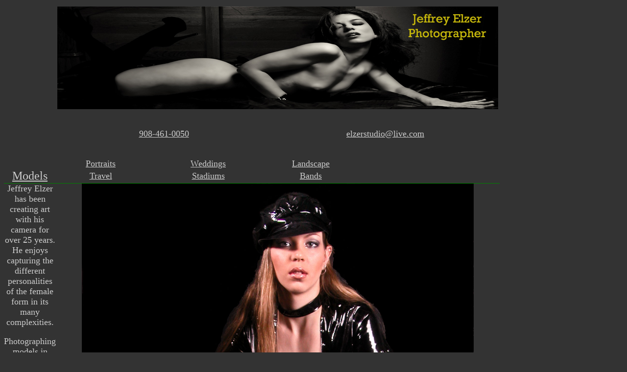

--- FILE ---
content_type: text/html
request_url: http://elzerphotography.com/Glamour/Veronica/V5.html
body_size: 1611
content:
<!DOCTYPE HTML PUBLIC "-//W3C//DTD HTML 4.01 Transitional//EN">
<html>
<head>
<title>ElzerPhotography</title>
<meta http-equiv="Content-Type" content="text/html; charset=iso-8859-1">
<style type="text/css">
.ms-simple1-main {
	border-left-style: none;
	border-right-style: none;
	border-top: 1.5pt solid green;
	border-bottom: 1.5pt solid green;
}
.ms-simple1-tl {
	border-left-style: none;
	border-right-style: none;
	border-top-style: none;
	border-bottom: .75pt solid green;
}
.ms-simple1-left {
	border-style: none;
}
.ms-simple1-top {
	border-left-style: none;
	border-right-style: none;
	border-top-style: none;
	border-bottom: .75pt solid green;
}
.ms-simple1-even {
	border-style: none;
}
.auto-style4 {
	font-size: large;
}
.auto-style5 {
	text-align: center;
	font-size: large;
}
.auto-style7 {
	border-collapse: collapse;
	border: 1px solid #333333;
}
.auto-style10 {
	text-align: center;
}
.auto-style12 {
	font-size: 13.5pt;
	font-family: "Times New Roman", serif;
	color: #CCCCCC;
	margin-left: 0in;
	margin-right: 0in;
}
.auto-style13 {
	border-top: 1.5pt solid #333333;
	border-bottom: 1.5pt solid #333333;
	border-left-color: #333333;
	border-right-color: #333333;
}
.auto-style14 {
	border-left-style: solid;
	border-right-style: solid;
	border-top-style: solid;
	border-bottom: .75pt solid #333333;
	border-left-color: #333333;
	border-right-color: #333333;
	border-top-color: #333333;
}
.auto-style15 {
	border-style: none;
	text-align: center;
}
</style>
</head>

<body alink="#CCCCCC" bgcolor="#333333" link="#CCCCCC" vlink="#CCCCCC">

	<table border="0" width="80%" height="611" class="auto-style13" cellpadding="0" cellspacing="0">
		<!-- fpstyle: 1,011111100 -->
		<tr>
			<td valign="bottom" align="center" class="ms-simple1-tl" rowspan="2" style="width: 325px; height: 133px">
			<p class="MsoNormal">
			<span style="font-size:13.5pt;line-height:125%;color:#CCCCCC">
			<o:p><u>
			<span style="font-size:18.0pt;line-height:125%;
color:#CCCCCC"><a href="../Glamourmain2.htm" target="_self">Models</a></span></u></o:p></span></p>
			</td>
			<td valign="top" align="center" class="auto-style14" style="height: 55">
			<img height="210" src="../GlamourBanner-1.jpg" width="900"></td>
		</tr>
		<tr>
			<td valign="top" align="center" class="ms-simple1-tl" style="height: 133px">
<table style="width: 100%; height: 150;" cellpadding="0" class="auto-style7">
	<tr>
		<td colspan="2" style="width: 560px">
		<p align="center" class="auto-style4"><font color="#CCCCCC">
		<a target="_self" href="../../Portraits/PortraitPage.htm">908-461-0050</a></font></td>
		<td class="auto-style5" colspan="2">
		<font color="#CCCCCC">
		<a href="mailto:elzerstudio@live.com">elzerstudio@live.com</a></font></td>
	</tr>
	<tr>
		<td width="209" style="height: 25px" class="auto-style4">
		<p align="center" class="auto-style4"><font color="#CCCCCC">
		<a target="_self" href="../../Portraits/PortraitMain.html">Portraits</a></font></td>
		<td width="299" style="height: 25px">
		<p align="center" class="auto-style4"><font color="#CCCCCC">
		<a href="http://www.elzerstudio.com">Weddings</a></font></td>
		<td width="179" style="height: 25px" class="auto-style4">
		<p align="center" class="auto-style4"><font color="#CCCCCC">
		<a href="../../index.htm" target="_self">Landscape</a></font></td>
		<td style="height: 25px; width: 352px;">
		  <p align="center" class="auto-style4"></td>
	</tr>
	<tr>
		<td width="209" class="auto-style5" style="height: 26px">
		<font color="#CCCCCC">
		<a target="_self" href="../../../public_html/travel/Travelpage.htm">Travel</a></font></td>
		<td width="299" class="auto-style5" style="height: 26px">
		<font color="#CCCCCC">
		<a href="../../Stadiums/StadiumMain.htm" target="_self">Stadiums</a></font></td>
		<td width="179" class="auto-style5" style="height: 26px">
		<font color="#CCCCCC">
		<a href="../../Bands/bandmain.htm" target="_self">Bands</a><a target="_self" href="../../../public_html/Glamour/Bands/Band home.htm"></a><a href="../../index.htm" target="_self"></a></font></td>
		<td style="height: 26px; width: 352px;" class="auto-style4">&nbsp;
		</td>
	</tr>
</table>
			</td>
		</tr>
		<tr>
			<td valign="top" align="center" class="ms-simple1-left" style="width: 325px; height: 9px;">
			<p class="auto-style12">Jeffrey Elzer has been creating art with his 
			camera&nbsp;for over 25 years. He enjoys capturing the different 
			personalities of the female form in its many complexities. </p>
			<p class="auto-style12">Photographing models in controlled safe 
			studio as well as using the exciting locations as his backdrop has 
			allowed him to create many diverse images of the female form.</p>
		<p class="auto-style10">&nbsp;</p>
			</td>
			<td width="194" align="left" valign="top" class="auto-style15" style="height: 9px"><img src="V116.jpg" width="800" height="1022" alt="Veronica">&nbsp;&nbsp;&nbsp;&nbsp;&nbsp;&nbsp;&nbsp;&nbsp;&nbsp;&nbsp;&nbsp;&nbsp;&nbsp;&nbsp;&nbsp;&nbsp;&nbsp;&nbsp;&nbsp;&nbsp;&nbsp;&nbsp;&nbsp;&nbsp;&nbsp;&nbsp;&nbsp;&nbsp;&nbsp;&nbsp;&nbsp;&nbsp;&nbsp;&nbsp;&nbsp;&nbsp;&nbsp;&nbsp;&nbsp;&nbsp;&nbsp;&nbsp;&nbsp;&nbsp;&nbsp;&nbsp;&nbsp;&nbsp;&nbsp;&nbsp;&nbsp;&nbsp;&nbsp;&nbsp;&nbsp;&nbsp;&nbsp;&nbsp;&nbsp;&nbsp;&nbsp;&nbsp;&nbsp;&nbsp;&nbsp;&nbsp;&nbsp;&nbsp;&nbsp;&nbsp;&nbsp;&nbsp;&nbsp;&nbsp;&nbsp;&nbsp;&nbsp;&nbsp;&nbsp;&nbsp;&nbsp;&nbsp;&nbsp;&nbsp;&nbsp;&nbsp;&nbsp;&nbsp; 
			&nbsp;&nbsp;&nbsp;&nbsp;&nbsp;&nbsp;&nbsp;&nbsp;&nbsp;&nbsp;&nbsp;&nbsp;&nbsp;&nbsp;&nbsp;&nbsp;&nbsp;&nbsp;&nbsp;&nbsp;&nbsp;&nbsp;&nbsp;&nbsp;&nbsp;&nbsp;&nbsp;&nbsp;&nbsp;&nbsp;&nbsp;&nbsp;&nbsp;&nbsp;&nbsp;&nbsp;&nbsp;&nbsp;&nbsp;&nbsp;&nbsp;&nbsp;&nbsp;&nbsp;&nbsp;&nbsp;&nbsp;&nbsp;&nbsp;&nbsp;&nbsp;&nbsp;&nbsp;&nbsp;&nbsp;&nbsp;&nbsp;&nbsp;&nbsp;&nbsp;&nbsp;&nbsp;&nbsp;&nbsp;&nbsp;&nbsp;&nbsp;&nbsp;&nbsp;&nbsp;&nbsp;&nbsp;&nbsp;&nbsp;&nbsp;&nbsp;&nbsp;&nbsp;&nbsp;&nbsp;&nbsp;&nbsp;&nbsp;&nbsp;&nbsp;&nbsp;&nbsp;&nbsp;&nbsp;&nbsp;&nbsp;&nbsp;&nbsp;&nbsp;&nbsp;&nbsp;&nbsp;&nbsp;&nbsp;&nbsp;&nbsp;&nbsp;&nbsp;&nbsp;&nbsp;&nbsp;&nbsp;&nbsp;&nbsp;</td>
		</tr>
		</table>

</body>
</html>

